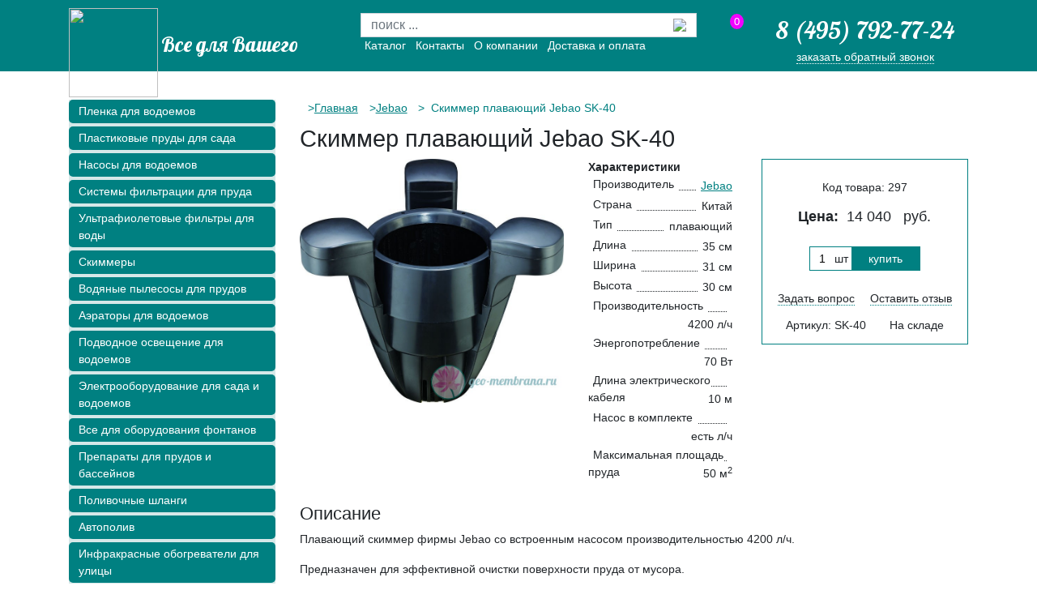

--- FILE ---
content_type: text/html;charset=windows-1251
request_url: https://www.geo-membrana.ru/product/skimmer-plavayushhij-sk-40-297/
body_size: 7914
content:


<!DOCTYPE html>
<head>
	<title>Скиммер плавающий Jebao SK-40  купить в Москве, цена 14&nbsp;040 руб в интернет-магазине «Всё для вашего пруда»</title>
	<meta name="viewport" content="width=device-width, initial-scale=1">
	<meta name="keywords" content="Скиммеры, Jebao, , плавающий Jebao SK-40 " />
	<meta name="description" content="Выбрать и заказать 0 плавающий Jebao SK-40  в каталоге интернет-магазина «Всё для вашего пруда» в Москве. Широкий ассортимент, низкие цены, высокое качество!" />
	
	
	<link rel="shortcut icon" href="/favicon.ico" type="image/x-icon" /> 
	<link rel="shortcut icon" href="/favicon.png" type="image/png" />
	<link rel="preconnect" href="https://fonts.gstatic.com">
	<link href="https://fonts.googleapis.com/css2?family=Lobster&display=swap" rel="stylesheet">
	<link rel="stylesheet" href="https://use.fontawesome.com/releases/v5.2.0/css/all.css" integrity="sha384-hWVjflwFxL6sNzntih27bfxkr27PmbbK/iSvJ+a4+0owXq79v+lsFkW54bOGbiDQ" crossorigin="anonymous">
	<link rel="stylesheet" href="https://stackpath.bootstrapcdn.com/bootstrap/4.1.3/css/bootstrap.min.css" integrity="sha384-MCw98/SFnGE8fJT3GXwEOngsV7Zt27NXFoaoApmYm81iuXoPkFOJwJ8ERdknLPMO" crossorigin="anonymous">
	<link href="/css/custom.css?v=1.43" rel="stylesheet" type="text/css" media="all">
	<link rel="icon" href="/favicon.png" type="image/png" />
	<script type="text/javascript" src="/js/jquery-1.9.0.min.js"></script>
	<script type="text/javascript" src="/js/se.js"></script>
	
		
	
</head>

<body>
	<div class="container-fluid b-head">
	<div class="row collapse b-head_mobile-menu" id="mobileheadmenu">

		<div class="nav-menu-element-container">

		</div>	
	</div>
		<div class="container b-header h-100">	
			<div class="row ">

				<div class="col-lg-4  d-none d-lg-block" >
					<img src="/images/logo-top.png" class="b-header_logo">
					
					<a href="/" class="b-header_slogan">Все для Вашего пруда</a>
				</div>

				<div class="col-lg-5 d-none d-lg-block">
					<div class="row">
						<div class="col-sm-11 negative-margin">
							<form action="/search/" id="top-search">
								<div class="form-row">
									<div class="input-group pt-3">
										<input type="text" name="words" placeholder="поиск ..." class="form-control b-header_search" value="" >
										<div class="input-group-append">
											<button type="submit" value="" class="btn btn-search b-header_search-input">
												<img src="/images/lup.png" class="b-header_search-icon">
											</button>
										</div>
									</div>
								</div>
							</form>

							<div class="d-flex b-header-menu">
								<div class="nav-menu-element" >
									<a href="/catalog/">
										Каталог
									</a>
								</div>
								<div class="nav-menu-element" >
									<a href="/contacts/">
										Контакты
									</a>
								</div>
								<div class="nav-menu-element nav-menu-element-about" >
									<a href="/about/">
										О компании
									</a>
								</div>
								<div class="nav-menu-element" >
									<a href="/delivery/">
										Доставка и оплата
									</a>
								</div>
							</div>
						</div>
						<div class="col-lg-1 b-header-cart-col">
							<div  class="b-header-cart loading js-basket">
								<span>0</span>	
							</div>
						</div>
					</div>
				</div>

				<div class="col-lg-3 d-lg-block d-none b-header_phone">
					<a href="tel:84957927724" class="b-header_phone-number">8 (495) 792-77-24</a>
					<a class="js b-header_phone-callback" data-fancybox-href="#callback">заказать обратный звонок</a>
				</div>
				
			</div>
			<div class="mobile-header">
				<div class="d-none d-small-block">
					<button class="b-head_mobile-menu-link"
						type="button"
					   data-toggle="collapse"
					   href="#mobilecatalogmenu"
					   aria-expanded="false"
					   aria-controls="mobilecatalogmenu">
					   <div class="gamb-menu-icon">
							<div class="first-line"></div>
							<div class="second-line"></div>
							<div class="third-line"></div>
						</div>
					</button>
				</div>
				<i class="fas fa-search" data-toggle="search"></i>
				<div class="d-none d-small-block b-head_mobile-menu-elem">
					<div class="d-flex align-items-center justify-content-evenly">
						<img src="/images/logo-top.png" class="b-header_logo">
						
						<a href="/" class="b-header_slogan">&nbsp; Все для пруда</a>
					</div>
				</div>
				<a href="tel:84957927724">
					<i class="fas fa-phone pt-1"></i>
				</a>
				
				<div class="d-none d-small-block">
					<div  class="b-header-cart b-header-cart--mobile loading js-basket">
						<span>0</span>
					</div>
				</div>
				<div class="mobile-search close" data-target="mobile-search">
					<form action="/search/">
						<div class="input-group p-3">
							<input
									type="text"
									name="words"
									placeholder="поиск ..."
									class="form-control b-header_search"
									value=""
							>
							<div class="input-group-append">
								<button
										type="submit"
										value=""
										class="btn btn-search b-header_search-input"
								>
									<img src="/images/lup.png" class="b-header_search-icon">
								</button>
							</div>
						</div>
					</form>
				</div>
			</div>
		</div>
	</div>
	
	





	<div class="container" id="main">
		<div class="row">
			<!--альтернативное меню для товара-->
			<div class="col-sm-12 d-none">
    <a class="mobile-menu-link"
       data-toggle="collapse"
       href="#mobilecatalogmenu"
       role="button"
       aria-expanded="false"
       aria-controls="mobilecatalogmenu">
       Каталог товаров
    </a>
</div>
<div class="col-lg-3 col-sm-12 b-left_menu d-lg-block collapse" id="mobilecatalogmenu">
    <div class="b-left_menu-block">
            <li class="mb-1 b-left-menu_item-line">
                <a href="/catalog/plenka-dlja-pruda/" class="b-left_menu-item">Пленка для водоемов</a>
            </li>
            <li class="mb-1 b-left-menu_item-line">
                <a href="/catalog/plastikovye-sadovye-prudy/" class="b-left_menu-item">Пластиковые пруды для сада</a>
            </li>
            <li class="mb-1 b-left-menu_item-line" >
                <a href="/catalog/nasosy/" class="b-left_menu-item">Насосы для водоемов</a>
            </li>
            <li class="mb-1 b-left-menu_item-line">
                <a href="/catalog/filtry/" class="b-left_menu-item">Системы фильтрации для пруда</a>
            </li>
            <li class="mb-1 b-left-menu_item-line">
                <a href="/catalog/ultrafioletovye-sistemy-filtracii/" class="b-left_menu-item">Ультрафиолетовые фильтры для воды</a>
            </li>
            <li class="mb-1 b-left-menu_item-line">
                <a href="/catalog/skimmery/" class="b-left_menu-item">Скиммеры</a>
            </li>
            <li class="mb-1 b-left-menu_item-line">
                <a href="/catalog/vodnye-pylesosy-dlja-pruda/" class="b-left_menu-item">Водяные пылесосы для прудов</a>
            </li>
            <li class="mb-1 b-left-menu_item-line">
                <a href="/catalog/aeracija-prudov-i-vodoemov/" class="b-left_menu-item">Аэраторы для водоемов</a>
            </li>
            <li class="mb-1 b-left-menu_item-line">
                <a href="/catalog/sistemy-podsvetki-dlja-pruda/" class="b-left_menu-item">Подводное освещение для водоемов</a>
            </li>
            <li class="mb-1 b-left-menu_item-line">
                <a href="/catalog/elektrooborudovanie-dlja-pruda-i-sada/" class="b-left_menu-item">Электрооборудование для сада и водоемов</a>
            </li>
            <li class="mb-1 b-left-menu_item-line">
                <a href="/catalog/oborudovanie-dlya-fontanov/" class="b-left_menu-item">Все для оборудования фонтанов</a>
            </li>
            <li class="mb-1 b-left-menu_item-line">
                <a href="/catalog/himija-dlja-vodoemov/" class="b-left_menu-item">Препараты для прудов и бассейнов</a>
            </li>
            <li class="mb-1 b-left-menu_item-line">
                <a href="/catalog/shlangi-dlja-vody/" class="b-left_menu-item">Поливочные шланги</a>
            </li>
            <li class="mb-1 b-left-menu_item-line">
                <a href="/catalog/avtomaticheskiy-poliv/" class="b-left_menu-item">Автополив</a>
            </li>
            <li class="mb-1 b-left-menu_item-line">
                <a href="/catalog/ulichnye-gazovye-infrakrasnye-obogrevateli/" class="b-left_menu-item">Инфракрасные обогреватели для улицы</a>
            </li>
            <li class="mb-1 b-left-menu_item-line">
                <a href="/catalog/landshaft/" class="b-left_menu-item">Компоненты ландшафта</a>
            </li>
            <li class="mb-1 b-left-menu_item-line">
                <a href="/catalog/aksessuary-i-dekor/" class="b-left_menu-item">Садовый декор</a>
            </li>
            <li class="mb-1 b-left-menu_item-line">
                <a href="/catalog/korziny-dlja-rastenij-i-sachki/" class="b-left_menu-item">Корзины для водных растений, сачки</a>
            </li>
            <div class="mobile-only pb-2">
                <hr class="bg-white">
                <div class="mb-1 b-left-menu_item-line">
                    <a href="/contacts/" class="b-left_menu-item">
                        Контакты
                    </a>
                </div>
                <div class="mb-1 b-left-menu_item-line">
                    <a href="/about/" class="b-left_menu-item">
                        О компании
                    </a>
                </div>
                <div class="mb-1 b-left-menu_item-line">
                    <a href="/delivery/" class="b-left_menu-item">
                        Доставка и оплата
                    </a>
                </div>
            </div>
    </div>
</div>
			<div class="col-lg-9 col-sm-12" itemscope itemtype="http://schema.org/Product">
				<div class="breadcrumbs"><ul class="crumbs-list">				<li><a href="/">Главная</a>
			</li>
				<li><a href="/catalog/skimmery/jebao/">Jebao</a>
			</li>
	<li>
			&nbsp;Скиммер плавающий Jebao SK-40 </li>
	
</ul></div>
<h1 itemprop="name">Скиммер плавающий Jebao SK-40 </h1>
				<div class="row b-item">
					<div class="col-lg-4 col-xl-5 col-sm-12 mobile-order-0">
						
						<div class="b-item_photo">
							<a href="/i/Jebao/SK-40-plavayushchij-skimmer-297/541.jpg"  data-fancybox="gallery" itemprop="image" class="b-item_photo-thumb">
								<img src="/i/Jebao/SK-40-plavayushchij-skimmer-297/541.jpg" alt="Фото Скиммер плавающий Jebao SK-40 " />
							</a>
														<ul class="b-item_photo-mini">
								
							</ul>
							
							</div>
					</div>

					<div class="col-lg-4 col-xl-3 col-sm-12 b-item_attrs  mobile-order-2 mb-4">
						<div class="row">
							<span class="bold-text col-sm-12">Характеристики</span>
							<div class="col-sm-12" itemprop="brand" itemscope itemtype="http://schema.org/Brand">
															<span class="dots">
															</span>
								<span class="b-item_attr-name">Производитель</span>
								<a href="/catalog/skimmery/jebao/" itemprop="name" class="b-item_attr-value">
									Jebao
								</a>
							</div>
														<div class="col-sm-12">
								<span class="dots"></span>
								<span class="b-item_attr-name">Страна</span>
								<span class="b-item_attr-value">
													Китай
													</span>
							</div>
							
							
										<div itemprop="additionalProperty" itemscope itemtype="http://schema.org/PropertyValue" class="col-sm-12">
				<span class="dots"></span>
				<span itemprop="name" class="b-item_attr-name">
					Тип
				</span>
				<span itemprop="value" class="b-item_attr-value">
					плавающий
					
				</span>
			</div>
			<div itemprop="additionalProperty" itemscope itemtype="http://schema.org/PropertyValue" class="col-sm-12">
				<span class="dots"></span>
				<span itemprop="name" class="b-item_attr-name">
					Длина
				</span>
				<span itemprop="value" class="b-item_attr-value">
					35
										см
				</span>
			</div>
			<div itemprop="additionalProperty" itemscope itemtype="http://schema.org/PropertyValue" class="col-sm-12">
				<span class="dots"></span>
				<span itemprop="name" class="b-item_attr-name">
					Ширина
				</span>
				<span itemprop="value" class="b-item_attr-value">
					31
										см
				</span>
			</div>
			<div itemprop="additionalProperty" itemscope itemtype="http://schema.org/PropertyValue" class="col-sm-12">
				<span class="dots"></span>
				<span itemprop="name" class="b-item_attr-name">
					Высота
				</span>
				<span itemprop="value" class="b-item_attr-value">
					30
										см
				</span>
			</div>
			<div itemprop="additionalProperty" itemscope itemtype="http://schema.org/PropertyValue" class="col-sm-12">
				<span class="dots"></span>
				<span itemprop="name" class="b-item_attr-name">
					Производительность
				</span>
				<span itemprop="value" class="b-item_attr-value">
					4200
										л/ч
				</span>
			</div>
			<div itemprop="additionalProperty" itemscope itemtype="http://schema.org/PropertyValue" class="col-sm-12">
				<span class="dots"></span>
				<span itemprop="name" class="b-item_attr-name">
					Энергопотребление
				</span>
				<span itemprop="value" class="b-item_attr-value">
					70
										Вт
				</span>
			</div>
			<div itemprop="additionalProperty" itemscope itemtype="http://schema.org/PropertyValue" class="col-sm-12">
				<span class="dots"></span>
				<span itemprop="name" class="b-item_attr-name">
					Длина электрического кабеля
				</span>
				<span itemprop="value" class="b-item_attr-value">
					10
										м
				</span>
			</div>
			<div itemprop="additionalProperty" itemscope itemtype="http://schema.org/PropertyValue" class="col-sm-12">
				<span class="dots"></span>
				<span itemprop="name" class="b-item_attr-name">
					Насос в комплекте
				</span>
				<span itemprop="value" class="b-item_attr-value">
					есть
										л/ч
				</span>
			</div>
			<div itemprop="additionalProperty" itemscope itemtype="http://schema.org/PropertyValue" class="col-sm-12">
				<span class="dots"></span>
				<span itemprop="name" class="b-item_attr-name">
					Максимальная площадь пруда
				</span>
				<span itemprop="value" class="b-item_attr-value">
					50
										м<sup>2</sup>
				</span>
			</div>

							<meta itemprop="description" content="Выбрать и заказать 0 плавающий Jebao SK-40  в каталоге интернет-магазина «Всё для вашего пруда» в Москве. Широкий ассортимент, низкие цены, высокое качество!. Описание: .">
						</div>
					</div>
					<div class="col-lg-4 col-xl-4 col-12  mobile-order-1 mb-4">
						<div class="b-item_price">
							<p>	Код товара: <span itemprop="productID">297</span></p>
														<div class="price b-item_price-price" itemprop="offers" itemscope itemtype="http://schema.org/Offer">
								<span class="bold-text">Цена:</span>&nbsp;
								<span itemprop="price" data-toggle="itemPrice">
									14&nbsp;040
								</span>&nbsp;
								<span class="rur-seo" itemprop="priceCurrency" content="RUB">руб.</span>
							</div>
							
							<div class="cart price297 b-item_price-input" data-id="297">
								<input type="text" class="count" data-toggle="itemCount" value="1"><span class="ed">шт</span>
								<button class="b-buy-button">купить</button>
							</div>

							
							
							<div class="check d-flex w-100 justify-content-evenly">
								<p><a class="js fancy b-item_price-ansver" data-fancybox-href="#feedback">Задать вопрос</a></p>
								<p><a class="js fancy  b-item_price-comment" data-fancybox-href="#new_review">Оставить отзыв</a></p>
							</div>
							<div class="d-flex w-100 justify-content-evenly">
								<p>Артикул: SK-40</p>
								<p class="ware">На складе</p>
							</div>
						</div>
					</div>
				</div>
				<div class="row b-item">	
					<div style="clear: both"></div>
					

					<div class="col-sm-9">
						<h2>Описание</h2>
						
													<p><span>Плавающий скиммер фирмы Jebao со встроенным насосом производительностью 4200 л/ч.</span></p>
<p><span>Предназначен для эффективной очистки поверхности пруда от мусора.</span></p>
<p><span>Мусор собирается в корзину, которую легко очистить.<br></span></p>
<p><strong><span>Технические характеристики</span></strong></p>


						



						
						
					</div>
					<div class="col-sm-12">
						<h2>Отзывы о товаре "Скиммер плавающий Jebao SK-40 "</h2>
						
<p>К сожалению отзывов пока нет. Вы можете стать первым</p>

<div id="new_review">
<span class="bold">Написать новый отзыв</span>
<form method="post" action="javascript:post_review()">
<input name="prod_id" value="297" type="hidden">
<table>
	<tr>
		<td>Ваше имя:</td>
		<td><input type="text" name="name" value=""></td>
	</tr>
	<tr>
		<td>Ваша оценка:</td>
		<td>
			<select name="rating">
				<option value="5">5 баллов: Отлично</option>
				<option value="4">4 балла: Хорошо</option>
				<option value="3">3 балла: Так себе</option>
				<option value="2">2 балла: Плохо</option>
				<option value="1">1 балл: Ужасно</option>
			</select>
		</td>
	</tr>
	<tr>
		<td>Плюсы:</td>
		<td><textarea name="good"></textarea></td>
	</tr>
	<tr>
		<td>Минусы:</td>
		<td><textarea name="bad"></textarea></td>
	</tr>
	<tr>
		<td>Комментарии:</td>
		<td><textarea name="comments"></textarea></td>
	</tr>
	<tr><td colspan="2">
		<p>Обращаем Ваше внимание на то, что отзывы содержащие ненормативную лексику, оскорбления или не информативные отзывы к размещению допущены не будут.</p>
		
	</td></tr>
</table>
<input type="submit" value="Отправить" class="submit"/>
</form>
</div>

					</div>

										<div id="similar" class="col-sm-12 pb-4">
						<h3>Похожие товары</h3>
						<div class="b-list">
							<div class="b-item-card--big card mt-4">
	<div class="col-lg-4">
		<div class="b-item-card_image " data-toggle="item-image">
		<img src="/i/OASE/OASE-AquaSkim-20-2487/19035_thumb.jpg" alt="Скиммер OASE AquaSkim 20">
		</div>
	</div>
	<div class="col-lg-5">
		<div class="b-item-card_body">
			<div class="b-item-card_dscr">
			<a class="b-item-card_dscr-link" href="/product/2487/">Скиммер OASE AquaSkim 20</a>
				<div class="card_dscr-attrs ">
								<div class="b-attrs">
					<span class="attr-name">Артикул</span>
					<span class="dots"></span>
					<span class="attr-value">51236</span>
				</div>
					
					<div class="b-attrs">
	<div class="attr-name">
		<span>Тип</span>
	</div>
	<span class="dots"></span>
	<div class="attr-value">
		стационарный
	</div>
</div>

	<div class="b-attrs">
	<div class="attr-name">
		<span>Длина</span>
	</div>
	<span class="dots"></span>
	<div class="attr-value">
		35 см
	</div>
</div>

	<div class="b-attrs">
	<div class="attr-name">
		<span>Ширина</span>
	</div>
	<span class="dots"></span>
	<div class="attr-value">
		35 см
	</div>
</div>

	<div class="b-attrs">
	<div class="attr-name">
		<span>Высота</span>
	</div>
	<span class="dots"></span>
	<div class="attr-value">
		80 см
	</div>
</div>

	<div class="b-attrs">
	<div class="attr-name">
		<span>Максимально возможный насос</span>
	</div>
	<span class="dots"></span>
	<div class="attr-value">
		8000 л/ч
	</div>
</div>

	<div class="b-attrs">
	<div class="attr-name">
		<span>Патрубки подсоединения</span>
	</div>
	<span class="dots"></span>
	<div class="attr-value">
		1
	</div>
</div>

	<div class="b-attrs">
	<div class="attr-name">
		<span>Масса</span>
	</div>
	<span class="dots"></span>
	<div class="attr-value">
		1.6 кг
	</div>
</div>

	
				</div>
			</div>
		</div>
	</div>
	<div class="col-lg-3 item-price-col">
			<div class="item-price--big">
				<div class="price">
	<span>12&nbsp;920</span>&nbsp;
	<span>
		<span>руб.</span>
		/шт
	</span>
</div>
	<div class="buy-wrap1 cart price2487" data-id="2487">
		<button class="b-buy-button">купить</button>
	</div>






			</div>
															<p class="ware">На складе</p>
					
	</div>
</div>

<div class="b-item-card--big card mt-4">
	<div class="col-lg-4">
		<div class="b-item-card_image " data-toggle="item-image">
		<img src="/i/messner/skimmer-200-3961-thumb.jpg" alt="Скиммер Messner Skimmer 200 ">
		</div>
	</div>
	<div class="col-lg-5">
		<div class="b-item-card_body">
			<div class="b-item-card_dscr">
			<a class="b-item-card_dscr-link" href="/product/1565/">Скиммер Messner Skimmer 200 </a>
				<div class="card_dscr-attrs ">
								<div class="b-attrs">
					<span class="attr-name">Артикул</span>
					<span class="dots"></span>
					<span class="attr-value">168/2396</span>
				</div>
					
					<div class="b-attrs">
	<div class="attr-name">
		<span>Тип</span>
	</div>
	<span class="dots"></span>
	<div class="attr-value">
		стационарный
	</div>
</div>

	<div class="b-attrs">
	<div class="attr-name">
		<span>Материал</span>
	</div>
	<span class="dots"></span>
	<div class="attr-value">
		пластик
	</div>
</div>

	<div class="b-attrs">
	<div class="attr-name">
		<span>Высота</span>
	</div>
	<span class="dots"></span>
	<div class="attr-value">
		65 см
	</div>
</div>

	<div class="b-attrs">
	<div class="attr-name">
		<span>Рекомендованная площадь пруда</span>
	</div>
	<span class="dots"></span>
	<div class="attr-value">
		60 м<sup>2</sup>
	</div>
</div>

	<div class="b-attrs">
	<div class="attr-name">
		<span>Патрубки подсоединения</span>
	</div>
	<span class="dots"></span>
	<div class="attr-value">
		1 1/4” нар. + штуцер 32 мм
	</div>
</div>

	<div class="b-attrs">
	<div class="attr-name">
		<span>Свойства</span>
	</div>
	<span class="dots"></span>
	<div class="attr-value">
		телескопическое основание от 43 до 65 см
	</div>
</div>

	
				</div>
			</div>
		</div>
	</div>
	<div class="col-lg-3 item-price-col">
			<div class="item-price--big">
				<div class="price">
	<span>12&nbsp;270</span>&nbsp;
	<span>
		<span>руб.</span>
		/шт
	</span>
</div>
	<div class="buy-wrap1 cart price1565" data-id="1565">
		<button class="b-buy-button">купить</button>
	</div>






			</div>
															<p class="ware">На складе</p>
					
	</div>
</div>

<div class="b-item-card--big card mt-4">
	<div class="col-lg-4">
		<div class="b-item-card_image " data-toggle="item-image">
		<img src="/i/Aquascape/klapan-avtodoliva-Aquascape-200-3273/19290_thumb.jpg" alt="Скиммер клапан автодолива Aquascape 200">
		</div>
	</div>
	<div class="col-lg-5">
		<div class="b-item-card_body">
			<div class="b-item-card_dscr">
			<a class="b-item-card_dscr-link" href="/product/klapan-avtodoliva-Aquascape-200/">Скиммер клапан автодолива Aquascape 200</a>
				<div class="card_dscr-attrs ">
								<div class="b-attrs">
					<span class="attr-name">Артикул</span>
					<span class="dots"></span>
					<span class="attr-value">29272</span>
				</div>
					
					<div class="b-attrs">
	<div class="attr-name">
		<span>Масса</span>
	</div>
	<span class="dots"></span>
	<div class="attr-value">
		0.45 кг
	</div>
</div>

	
				</div>
			</div>
		</div>
	</div>
	<div class="col-lg-3 item-price-col">
			<div class="item-price--big">
				<div class="price">
	<span>14&nbsp;470</span>&nbsp;
	<span>
		<span>руб.</span>
		/шт
	</span>
</div>
	<div class="buy-wrap1 cart price3273" data-id="3273">
		<button class="b-buy-button">купить</button>
	</div>






			</div>
									<p class="avail">В&nbsp;наличии</p>
				
	</div>
</div>

<div class="b-item-card--big card mt-4">
	<div class="col-lg-4">
		<div class="b-item-card_image " data-toggle="item-image">
		<img src="/i/Pondtech/dlya-skimmera-Pondskimmer-40-Pondtech-SP-609F-3284/19310_thumb.jpg" alt="Скиммер Pondtech SP 609F насос для скиммера Pondskimmer 40">
		</div>
	</div>
	<div class="col-lg-5">
		<div class="b-item-card_body">
			<div class="b-item-card_dscr">
			<a class="b-item-card_dscr-link" href="/product/nasos-dlya--pondtech-sp-609F/">Скиммер Pondtech SP 609F насос для скиммера Pondskimmer 40</a>
				<div class="card_dscr-attrs ">
								<div class="b-attrs">
					<span class="attr-name">Артикул</span>
					<span class="dots"></span>
					<span class="attr-value">SP609F</span>
				</div>
					
					<div class="b-attrs">
	<div class="attr-name">
		<span>Длина</span>
	</div>
	<span class="dots"></span>
	<div class="attr-value">
		30 см
	</div>
</div>

	<div class="b-attrs">
	<div class="attr-name">
		<span>Ширина</span>
	</div>
	<span class="dots"></span>
	<div class="attr-value">
		12.8 см
	</div>
</div>

	<div class="b-attrs">
	<div class="attr-name">
		<span>Высота</span>
	</div>
	<span class="dots"></span>
	<div class="attr-value">
		14.2 см
	</div>
</div>

	<div class="b-attrs">
	<div class="attr-name">
		<span>Производительность</span>
	</div>
	<span class="dots"></span>
	<div class="attr-value">
		13500 л/ч
	</div>
</div>

	<div class="b-attrs">
	<div class="attr-name">
		<span>Высота подъема</span>
	</div>
	<span class="dots"></span>
	<div class="attr-value">
		4 м
	</div>
</div>

	<div class="b-attrs">
	<div class="attr-name">
		<span>Энергопотребление</span>
	</div>
	<span class="dots"></span>
	<div class="attr-value">
		130 Вт
	</div>
</div>

	<div class="b-attrs">
	<div class="attr-name">
		<span>Длина электрического кабеля</span>
	</div>
	<span class="dots"></span>
	<div class="attr-value">
		10 м
	</div>
</div>

	<div class="b-attrs">
	<div class="attr-name">
		<span>Патрубки подсоединения</span>
	</div>
	<span class="dots"></span>
	<div class="attr-value">
		1'-1 1/4'
	</div>
</div>

	<div class="b-attrs">
	<div class="attr-name">
		<span>Масса</span>
	</div>
	<span class="dots"></span>
	<div class="attr-value">
		3.2 кг
	</div>
</div>

	
				</div>
			</div>
		</div>
	</div>
	<div class="col-lg-3 item-price-col">
			<div class="item-price--big">
				<div class="price">
	<span>14&nbsp;590</span>&nbsp;
	<span>
		<span>руб.</span>
		/шт
	</span>
</div>
	<div class="buy-wrap1 cart price3284" data-id="3284">
		<button class="b-buy-button">купить</button>
	</div>






			</div>
									<p class="avail">В&nbsp;наличии</p>
				
	</div>
</div>

<div class="b-item-card--big card mt-4">
	<div class="col-lg-4">
		<div class="b-item-card_image " data-toggle="item-image">
		<img src="/i/TIP/plavayushchij-TIP-Schwimmskimmer-TSG-2000-12-230V--3229/19201_thumb.jpg" alt="Скиммер плавающий TIP Schwimmskimmer TSG 2000, 12-230V ">
		</div>
	</div>
	<div class="col-lg-5">
		<div class="b-item-card_body">
			<div class="b-item-card_dscr">
			<a class="b-item-card_dscr-link" href="/product/3229/">Скиммер плавающий TIP Schwimmskimmer TSG 2000, 12-230V </a>
				<div class="card_dscr-attrs ">
								<div class="b-attrs">
					<span class="attr-name">Артикул</span>
					<span class="dots"></span>
					<span class="attr-value">30379</span>
				</div>
					
					<div class="b-attrs">
	<div class="attr-name">
		<span>Тип</span>
	</div>
	<span class="dots"></span>
	<div class="attr-value">
		плавающий
	</div>
</div>

	<div class="b-attrs">
	<div class="attr-name">
		<span>Материал</span>
	</div>
	<span class="dots"></span>
	<div class="attr-value">
		пластик, нерж. сталь
	</div>
</div>

	<div class="b-attrs">
	<div class="attr-name">
		<span>Длина</span>
	</div>
	<span class="dots"></span>
	<div class="attr-value">
		25 см
	</div>
</div>

	<div class="b-attrs">
	<div class="attr-name">
		<span>Ширина</span>
	</div>
	<span class="dots"></span>
	<div class="attr-value">
		25 см
	</div>
</div>

	<div class="b-attrs">
	<div class="attr-name">
		<span>Высота</span>
	</div>
	<span class="dots"></span>
	<div class="attr-value">
		34 см
	</div>
</div>

	<div class="b-attrs">
	<div class="attr-name">
		<span>Длина электрического кабеля</span>
	</div>
	<span class="dots"></span>
	<div class="attr-value">
		10 м
	</div>
</div>

	<div class="b-attrs">
	<div class="attr-name">
		<span>Мощность</span>
	</div>
	<span class="dots"></span>
	<div class="attr-value">
		35 Вт
	</div>
</div>

	<div class="b-attrs">
	<div class="attr-name">
		<span>Производительность насоса</span>
	</div>
	<span class="dots"></span>
	<div class="attr-value">
		33 л/мин
	</div>
</div>

	<div class="b-attrs">
	<div class="attr-name">
		<span>Максимальная площадь пруда</span>
	</div>
	<span class="dots"></span>
	<div class="attr-value">
		25 м<sup>2</sup>
	</div>
</div>

	<div class="b-attrs">
	<div class="attr-name">
		<span>Масса</span>
	</div>
	<span class="dots"></span>
	<div class="attr-value">
		5.7 кг
	</div>
</div>

	
				</div>
			</div>
		</div>
	</div>
	<div class="col-lg-3 item-price-col">
			<div class="item-price--big">
				<div class="price">
	<span>15&nbsp;130</span>&nbsp;
	<span>
		<span>руб.</span>
		/шт
	</span>
</div>
	<div class="buy-wrap1 cart price3229" data-id="3229">
		<button class="b-buy-button">купить</button>
	</div>






			</div>
									<p class="avail">В&nbsp;наличии</p>
				
	</div>
</div>


						</div>
					</div>
					
					</div>
		</div>
								<div id="samebrand" class="pb-4">
						<div class="pp-title ml-3"><h3>Оборудование производителя Jebao:</h3></div>

						<div class=" b-item_same">
							<div class="col-xl-3 col-lg-4 col-sm-6">
	<div class="b-item-card card mt-4">

		<div class="b-item-card_image">
			<img  class="b-item-card_image-img"  src="/i/Jebao/Komplekt-fontannykh-nasadok-FT-04-3246/19248_thumb.png"alt=" Комплект фонтанных насадок FT-04">
		</div>
		<div class="b-item-card_body">
			<a class="b-item-card_dscr-link" href="/product/3246/"> Комплект фонтанных насадок FT-04</a>
			<div class="item-price">
				<div class="price">
	<span>1&nbsp;070</span>&nbsp;
	<span>
		<span>руб.</span>
		/шт
	</span>
</div>
	<div class="buy-wrap1 cart price3246" data-id="3246">
		<button class="b-buy-button">купить</button>
	</div>






			</div>
			<div class="b-item-card_avail">
								<p class="avail">В&nbsp;наличии</p>
				
			</div>
		</div>
	</div>
</div>
<div class="col-xl-3 col-lg-4 col-sm-6">
	<div class="b-item-card card mt-4">

		<div class="b-item-card_image">
			<img  class="b-item-card_image-img"  src="/i/Jebao/Komplekt-fontannykh-nasadok-FT-05-3247/19249_thumb.jpg"alt=" Комплект фонтанных насадок FT-05">
		</div>
		<div class="b-item-card_body">
			<a class="b-item-card_dscr-link" href="/product/3247/"> Комплект фонтанных насадок FT-05</a>
			<div class="item-price">
				<div class="price">
	<span>2&nbsp;400</span>&nbsp;
	<span>
		<span>руб.</span>
		/шт
	</span>
</div>
	<div class="buy-wrap1 cart price3247" data-id="3247">
		<button class="b-buy-button">купить</button>
	</div>






			</div>
			<div class="b-item-card_avail">
								<p class="avail">В&nbsp;наличии</p>
				
			</div>
		</div>
	</div>
</div>
<div class="col-xl-3 col-lg-4 col-sm-6">
	<div class="b-item-card card mt-4">

		<div class="b-item-card_image">
			<img  class="b-item-card_image-img"  src="/i/jebao/podsvetka-galogenovaya-jpl1-210_thumb.jpg"alt="Подводная подсветка Jebao JPL1">
		</div>
		<div class="b-item-card_body">
			<a class="b-item-card_dscr-link" href="/product/podvodnaya-podsvetka-jpl1-210/">Подводная подсветка Jebao JPL1</a>
			<div class="item-price">
				<div class="price">
	<span>1&nbsp;900</span>&nbsp;
	<span>
		<span>руб.</span>
		/шт
	</span>
</div>
	<div class="buy-wrap1 cart price210" data-id="210">
		<button class="b-buy-button">купить</button>
	</div>






			</div>
			<div class="b-item-card_avail">
								<p class="avail">В&nbsp;наличии</p>
				
			</div>
		</div>
	</div>
</div>
<div class="col-xl-3 col-lg-4 col-sm-6">
	<div class="b-item-card card mt-4">

		<div class="b-item-card_image">
			<img  class="b-item-card_image-img"  src="/i/Jebao/Jebao-HP-3-1-LED-812/1123_thumb.jpg"alt="Подводная светодиодная подсветка Jebao HP 3-1 LED">
		</div>
		<div class="b-item-card_body">
			<a class="b-item-card_dscr-link" href="/product/podvodnaya-svetodiodnaya-podsvetka-hp3-1-led/">Подводная светодиодная подсветка Jebao HP 3-1 LED</a>
			<div class="item-price">
				<div class="price">
	<span>3&nbsp;970</span>&nbsp;
	<span>
		<span>руб.</span>
		/шт
	</span>
</div>
	<div class="buy-wrap1 cart price812" data-id="812">
		<button class="b-buy-button">купить</button>
	</div>






			</div>
			<div class="b-item-card_avail">
								<p class="avail">В&nbsp;наличии</p>
				
			</div>
		</div>
	</div>
</div>
<div class="col-xl-3 col-lg-4 col-sm-6">
	<div class="b-item-card card mt-4">

		<div class="b-item-card_image">
			<img  class="b-item-card_image-img"  src="/i/Jebao/GL1-LED-3-206/450_thumb.jpg"alt="Подводная светодиодная подсветка Jebao GL1 LED-3, 3 шт. в комплекте ">
		</div>
		<div class="b-item-card_body">
			<a class="b-item-card_dscr-link" href="/product/podvodnaya-svetodiodnaya-podsvetka-gl1-led-3-206/">Подводная светодиодная подсветка Jebao GL1 LED-3, 3 шт. в комплекте </a>
			<div class="item-price">
				<div class="price">
	<span>4&nbsp;540</span>&nbsp;
	<span>
		<span>руб.</span>
		/шт
	</span>
</div>
	<div class="buy-wrap1 cart price206" data-id="206">
		<button class="b-buy-button">купить</button>
	</div>






			</div>
			<div class="b-item-card_avail">
								<p class="avail">В&nbsp;наличии</p>
				
			</div>
		</div>
	</div>
</div>

						</div>
					</div>
				</div>
				
	</div>



	<div id="feedback">
	<span class="bold">Задать вопрос или сообщить об ошибке</span>
	<form method="post" action="javascript:feedbackPost()">
	<input type="hidden" name="fb_good" value="Скиммер Jebao плавающий Jebao SK-40 " />
	<input type="hidden" name="fb_url" value=""/>

	<table>
		<tr><td>Ваше имя: </td><td><input type="text" name="fb_name"></td></tr>
		<tr><td>Номер телефона</td><td><input type="text" name="fb_phone"></td></tr>
		<tr><td>E-mail</td><td><input type="text" name="fb_email"></td></tr>
		<tr><td colspan="2"><textarea name="fb_question"></textarea></td></tr>
	</table>
	<input type="submit" value="Отправить">
	</form>
</div>


<script type="text/javascript">
$(document).ready(function () {
	$('#feedback input[name="fb_url"]').val(location.href);
});
</script>






	
	<script type="text/javascript">
		var not_compl = 1;
		var price1 = "14036";
	</script>


</div>


<footer class="b-footer container-fluid">
	<link rel="stylesheet" href="https://cdn.jsdelivr.net/gh/fancyapps/fancybox@3.5.7/dist/jquery.fancybox.min.css" />

	<script src="/js/chosen.jquery.min.js" type="text/javascript"></script>
	<script type="text/javascript" src="/js/jquery.cookie.js"></script>	
	
	<script src="https://cdn.jsdelivr.net/gh/fancyapps/fancybox@3.5.7/dist/jquery.fancybox.min.js"></script>
	<script type="text/javascript" src="/js/index.js?v=18.14"></script>
	<script type="text/javascript" src="/js/stickers.js"></script>
	<script type="text/javascript" src="/js/ui/jquery.ui.effect.min.js?v=1.10.3"></script>	
	<script type="text/javascript" src="/js/ui/jquery.ui.effect-transfer.min.js?v=1.10.3"></script>	
	<script type="text/javascript" src="/js/cart.js?v=11.11"></script>
	<script src="/js/select2.min.js"></script>
	<link rel="stylesheet" href="/css/select2.min.css"/>	
		<script src="https://stackpath.bootstrapcdn.com/bootstrap/4.1.3/js/bootstrap.min.js" integrity="sha384-ChfqqxuZUCnJSK3+MXmPNIyE6ZbWh2IMqE241rYiqJxyMiZ6OW/JmZQ5stwEULTy" crossorigin="anonymous"></script>
	<div class="container">
		<div class="row">
			<div class="col-lg-4 col-sm-5">
					<img src="/images/logo-top.png" class="b-header_logo">
					
					<a href="/" class="b-footer_slogan">Все для Вашего пруда</a>
				</div>
			<div class="col-lg-4 col-sm-3 col-xs-4 d-flex b-footer-nav-menu">
					<div class="nav-menu-element">
						<a href="/catalog/">
							Каталог
						</a>
					</div>
					<div class="nav-menu-element">
						<a href="/contacts/">
							Контакты
						</a>
					</div>
					<div class="nav-menu-element nav-menu-element-about">
						<a href="/about/">
							О компании
						</a>
					</div>
					<div class="nav-menu-element">
						<a href="/delivery/">
							Доставка и оплата
						</a>
					</div>
				
					
				<!--LiveInternet counter-->
				<!--LiveInternet counter-->
				
				<!--/LiveInternet-->	
			
				
				<!-- Yandex.Metrika counter -->
<script type="text/javascript">
(function (d, w, c) {
    (w[c] = w[c] || []).push(function() {
        try {
            w.yaCounter25305803 = new Ya.Metrika({id:25305803,
                    webvisor:true,
                    clickmap:true,
                    trackLinks:true,
                    accurateTrackBounce:true});
        } catch(e) { }
    });

    var n = d.getElementsByTagName("script")[0],
        s = d.createElement("script"),
        f = function () { n.parentNode.insertBefore(s, n); };
    s.type = "text/javascript";
    s.async = true;
    s.src = (d.location.protocol == "https:" ? "https:" : "https:") + "//mc.yandex.ru/metrika/watch.js";

    if (w.opera == "[object Opera]") {
        d.addEventListener("DOMContentLoaded", f, false);
    } else { f(); }
})(document, window, "yandex_metrika_callbacks");
</script>

<noscript><div><img src="https://mc.yandex.ru/watch/25305803" style="position:absolute; left:-9999px;" alt="" /></div></noscript>
<!-- /Yandex.Metrika counter -->
			</div>
			<div class="col-lg-3 col-sm-4 col-xs-8 phone-footer-block">
				<script type="text/javascript">
					<!--
					document.write("<a class='live-link' href='//www.liveinternet.ru/click' " + "target=_blank><img src='//counter.yadro.ru/hit?t45.13;r" + escape(document.referrer) + ((typeof(screen) == "undefined") ? "" : ";s" + screen.width + "*" + screen.height + "*" + (screen.colorDepth ? screen.colorDepth : screen.pixelDepth)) + ";u" + escape(document.URL) + ";" + Math.random() + "' alt='' title='LiveInternet' " + "border='0' width='31' height='31'><\/a>")
					//-->
				</script>
				<div>
					<a href="tel:84957927724" class="b-footer_phone-number" id="bot-phone">8 (495) 792-77-24</a>
					
					<div class="b-footer-textblock ">
					&copy; Geo &amp; co LTD 2015
					</div>
				</div>	
			</div>
		</div>
	</div>
	</footer>
		<div id="callback" class="b-footer_phone">
				<form method="post" action="javascript:callbackPost()">
					<input type="hidden" name="template" value="callback">
					<table class="feedback">
						<tbody>
							<tr><td colspan="2"><p class="h2">Обратный звонок</p></td></tr>
							<tr><td>Номер телефона</td><td><input type="text" name="fb_phone"></td></tr>
							<tr><td>Контактное лицо</td><td><input type="text" name="fb_name"></td></tr>
							<tr><td>&nbsp;</td><td><input type="submit" value="Позвоните мне!" class="button"></td></tr>
						</tbody>
					</table>
				</form>
			</div>	

</body>
</html>
